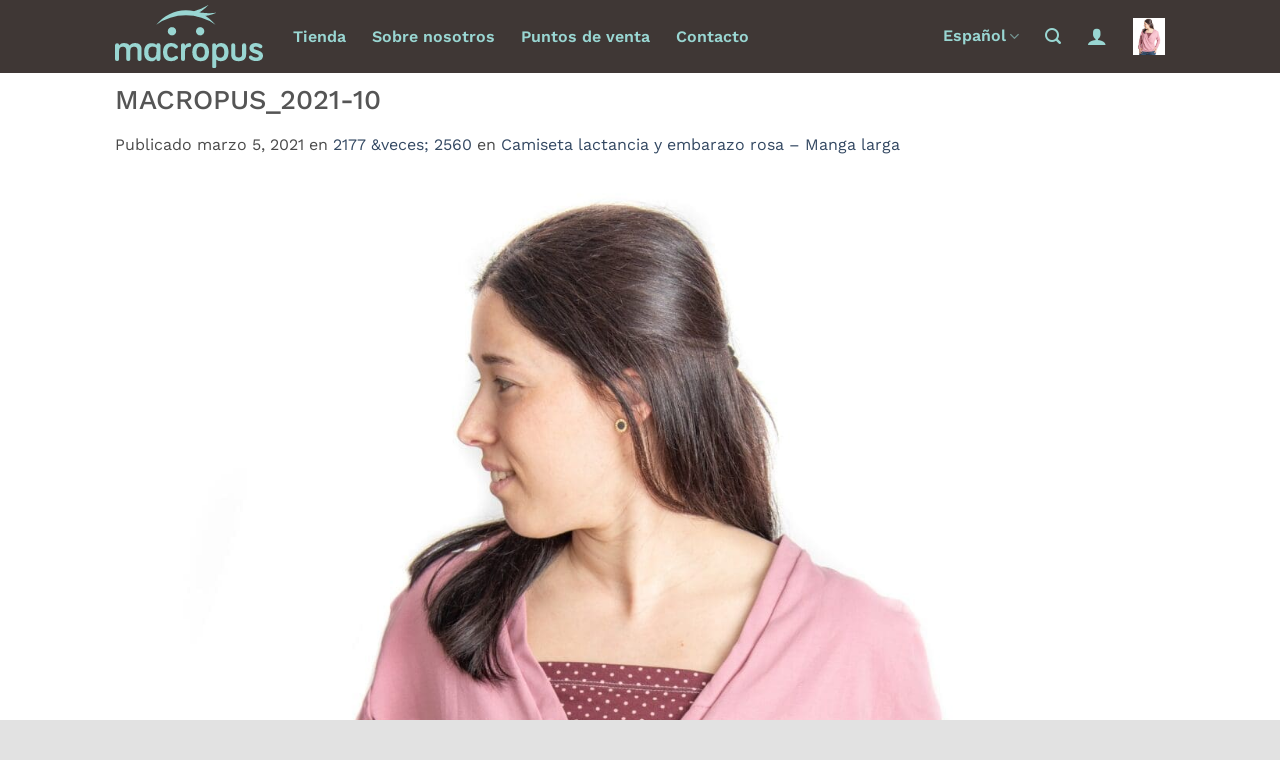

--- FILE ---
content_type: image/svg+xml
request_url: https://macrop.us/wp-content/uploads/2017/06/Logotip-macropus.svg
body_size: 3064
content:
<svg xmlns="http://www.w3.org/2000/svg" viewBox="0 0 197.47 85.01"><defs><style>.cls-1{fill:#99d6d2;}</style></defs><title>Recurso 6</title><g id="Capa_2" data-name="Capa 2"><g id="Capa_1-2" data-name="Capa 1"><path class="cls-1" d="M35.51,59.9V72.58a2.64,2.64,0,0,1-2.74,2.64A2.59,2.59,0,0,1,30,72.58V60.91C30,58,28.86,56,25.57,56c-3.65,0-5.07,2-5.07,4.82V72.58a2.64,2.64,0,0,1-2.74,2.64A2.59,2.59,0,0,1,15,72.58V60.91C15,58,13.85,56,10.55,56c-3.8,0-5.07,2.23-5.07,5.22V72.58a2.61,2.61,0,0,1-2.74,2.64A2.61,2.61,0,0,1,0,72.58V54.12a2.74,2.74,0,1,1,5.48,0,7.51,7.51,0,0,1,6.49-3c4.16,0,6.24,1.32,7.51,3.3,1.62-2.18,3.8-3.3,7.25-3.3C33.63,51.07,35.51,55.49,35.51,59.9Z"/><path class="cls-1" d="M75.12,51.07a10.46,10.46,0,0,1,8.27,3.5,2.45,2.45,0,0,1-1.88,4,2.44,2.44,0,0,1-1.88-.86,5.78,5.78,0,0,0-4.51-2c-3.55,0-5.48,2.74-5.48,7.51s1.93,7.56,5.48,7.56a8.06,8.06,0,0,0,5-2,2.38,2.38,0,0,1,1.52-.51,2.45,2.45,0,0,1,1.57,4.31,12.17,12.17,0,0,1-8.12,2.89c-6.9,0-11-4-11-12.22S68.22,51.07,75.12,51.07Z"/><path class="cls-1" d="M93.53,54.37A6.32,6.32,0,0,1,99,51.12a2.59,2.59,0,1,1,0,5.17c-3.5,0-5.48,2.23-5.48,5.63V72.48a2.74,2.74,0,0,1-5.48,0V54.12a2.74,2.74,0,1,1,5.48,0Z"/><path class="cls-1" d="M114.28,75.47c-6.85,0-11.11-3.91-11.11-12.17s4.26-12.22,11.11-12.22S125.39,55,125.39,63.3,121.13,75.47,114.28,75.47Zm0-19.73c-3.65,0-5.58,2.54-5.58,7.56s1.93,7.51,5.58,7.51,5.58-2.54,5.58-7.51S117.93,55.74,114.28,55.74Z"/><path class="cls-1" d="M141.11,51.07c6.65,0,10.3,3.91,10.3,12.17s-3.7,12.22-10.3,12.22a8,8,0,0,1-6-2.18v9a2.74,2.74,0,1,1-5.48,0V54.12a2.74,2.74,0,0,1,5.48,0A7.51,7.51,0,0,1,141.11,51.07Zm-.71,4.67c-3.55,0-5.43,2.54-5.43,7.56s1.88,7.51,5.43,7.51,5.43-2.54,5.43-7.51S144,55.74,140.4,55.74Z"/><path class="cls-1" d="M160.44,54.12V65.94c0,2.33.81,4.57,4.57,4.57s4.51-2.23,4.51-4.57V54.12a2.74,2.74,0,1,1,5.48,0V65.94c0,5-1.88,9.54-10,9.54s-10-4.57-10-9.54V54.12a2.74,2.74,0,1,1,5.48,0Z"/><path class="cls-1" d="M185,57.77c0,3.75,12.48,2,12.48,10.4,0,4.77-4.06,7.2-9.28,7.2-4.36,0-7.71-2-9-3.55a2.36,2.36,0,0,1-.61-1.57A2.47,2.47,0,0,1,181,67.81a2.38,2.38,0,0,1,1.57.61,8.35,8.35,0,0,0,5.58,2.08c2.28,0,3.75-.61,3.75-2,0-4.11-12.43-2-12.43-10.6,0-4.57,3.8-6.8,8.47-6.8,3.6,0,6.8,1.37,8.22,3.14a2.19,2.19,0,0,1,.51,1.52,2.47,2.47,0,0,1-2.43,2.43,2.76,2.76,0,0,1-1.72-.71A7.33,7.33,0,0,0,188,55.84C186.11,55.84,185,56.5,185,57.77Z"/><circle class="cls-1" cx="76.02" cy="35.27" r="5.59"/><circle class="cls-1" cx="113.62" cy="35.27" r="5.59"/><path class="cls-1" d="M94.59,13.81a68.21,68.21,0,0,1,39.54,12.75C124.42,14.5,110.3,6.91,94.59,6.91S64.77,14.5,55.06,26.56A68.21,68.21,0,0,1,94.59,13.81Z"/><path class="cls-1" d="M105.72,8.24l-.31,5.42A53.83,53.83,0,0,0,124.49,0,70.27,70.27,0,0,1,105.72,8.24Z"/><path class="cls-1" d="M105.82,8.28v6.31a52.72,52.72,0,0,0,29.79-4.34A69.14,69.14,0,0,1,105.82,8.28Z"/><path class="cls-1" d="M49.18,75.62c-6.65,0-10.3-3.91-10.3-12.17s3.7-12.22,10.3-12.22a8.18,8.18,0,0,1,6,2.22h0a2.68,2.68,0,0,1,2.69-2.22A2.73,2.73,0,0,1,60.64,54V72.58a2.73,2.73,0,0,1-2.74,2.74c-1.52,0-3-1.15-2.74-3.74C53.86,74.17,52,75.62,49.18,75.62ZM49.89,71q5.33,0,5.32-7.53V58.3s-.36-2.41-5.32-2.41c-3.55,0-5.43,2.54-5.43,7.51S46.34,71,49.89,71Z"/></g></g></svg>